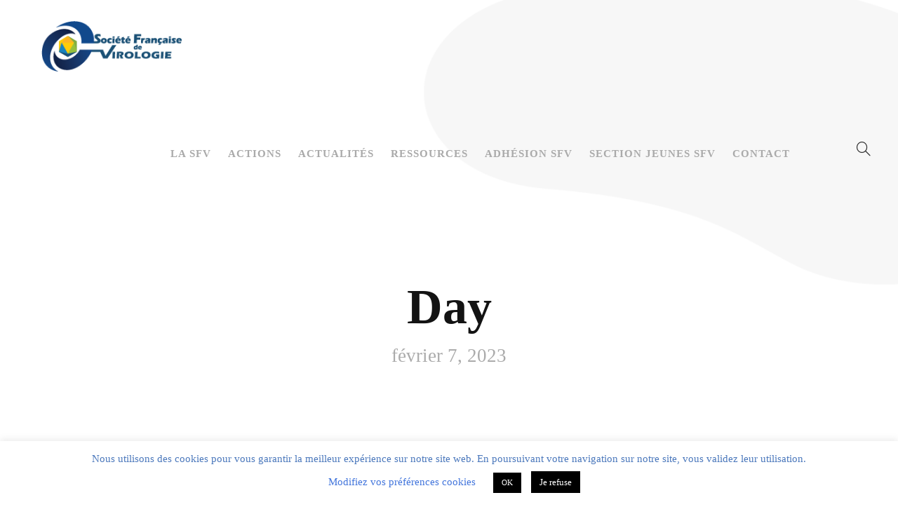

--- FILE ---
content_type: text/html; charset=UTF-8
request_url: https://sfv-virologie.org/2023/02/07
body_size: 16937
content:
<!DOCTYPE html>
<html lang="fr-FR" class="no-js">
<head>
	<meta charset="UTF-8">
	<meta name="viewport" content="width=device-width, initial-scale=1">
	<link rel="profile" href="http://gmpg.org/xfn/11">
	<link rel="pingback" href="https://sfv-virologie.org/xmlrpc.php">
	<title>février 7, 2023 &#8211; SFV</title>
<meta name='robots' content='max-image-preview:large' />
<link rel='dns-prefetch' href='//fonts.googleapis.com' />
<link rel="alternate" type="application/rss+xml" title="SFV &raquo; Flux" href="https://sfv-virologie.org/feed" />
<link rel="alternate" type="application/rss+xml" title="SFV &raquo; Flux des commentaires" href="https://sfv-virologie.org/comments/feed" />
<style id='wp-img-auto-sizes-contain-inline-css' type='text/css'>
img:is([sizes=auto i],[sizes^="auto," i]){contain-intrinsic-size:3000px 1500px}
/*# sourceURL=wp-img-auto-sizes-contain-inline-css */
</style>
<style id='wp-emoji-styles-inline-css' type='text/css'>

	img.wp-smiley, img.emoji {
		display: inline !important;
		border: none !important;
		box-shadow: none !important;
		height: 1em !important;
		width: 1em !important;
		margin: 0 0.07em !important;
		vertical-align: -0.1em !important;
		background: none !important;
		padding: 0 !important;
	}
/*# sourceURL=wp-emoji-styles-inline-css */
</style>
<style id='wp-block-library-inline-css' type='text/css'>
:root{--wp-block-synced-color:#7a00df;--wp-block-synced-color--rgb:122,0,223;--wp-bound-block-color:var(--wp-block-synced-color);--wp-editor-canvas-background:#ddd;--wp-admin-theme-color:#007cba;--wp-admin-theme-color--rgb:0,124,186;--wp-admin-theme-color-darker-10:#006ba1;--wp-admin-theme-color-darker-10--rgb:0,107,160.5;--wp-admin-theme-color-darker-20:#005a87;--wp-admin-theme-color-darker-20--rgb:0,90,135;--wp-admin-border-width-focus:2px}@media (min-resolution:192dpi){:root{--wp-admin-border-width-focus:1.5px}}.wp-element-button{cursor:pointer}:root .has-very-light-gray-background-color{background-color:#eee}:root .has-very-dark-gray-background-color{background-color:#313131}:root .has-very-light-gray-color{color:#eee}:root .has-very-dark-gray-color{color:#313131}:root .has-vivid-green-cyan-to-vivid-cyan-blue-gradient-background{background:linear-gradient(135deg,#00d084,#0693e3)}:root .has-purple-crush-gradient-background{background:linear-gradient(135deg,#34e2e4,#4721fb 50%,#ab1dfe)}:root .has-hazy-dawn-gradient-background{background:linear-gradient(135deg,#faaca8,#dad0ec)}:root .has-subdued-olive-gradient-background{background:linear-gradient(135deg,#fafae1,#67a671)}:root .has-atomic-cream-gradient-background{background:linear-gradient(135deg,#fdd79a,#004a59)}:root .has-nightshade-gradient-background{background:linear-gradient(135deg,#330968,#31cdcf)}:root .has-midnight-gradient-background{background:linear-gradient(135deg,#020381,#2874fc)}:root{--wp--preset--font-size--normal:16px;--wp--preset--font-size--huge:42px}.has-regular-font-size{font-size:1em}.has-larger-font-size{font-size:2.625em}.has-normal-font-size{font-size:var(--wp--preset--font-size--normal)}.has-huge-font-size{font-size:var(--wp--preset--font-size--huge)}.has-text-align-center{text-align:center}.has-text-align-left{text-align:left}.has-text-align-right{text-align:right}.has-fit-text{white-space:nowrap!important}#end-resizable-editor-section{display:none}.aligncenter{clear:both}.items-justified-left{justify-content:flex-start}.items-justified-center{justify-content:center}.items-justified-right{justify-content:flex-end}.items-justified-space-between{justify-content:space-between}.screen-reader-text{border:0;clip-path:inset(50%);height:1px;margin:-1px;overflow:hidden;padding:0;position:absolute;width:1px;word-wrap:normal!important}.screen-reader-text:focus{background-color:#ddd;clip-path:none;color:#444;display:block;font-size:1em;height:auto;left:5px;line-height:normal;padding:15px 23px 14px;text-decoration:none;top:5px;width:auto;z-index:100000}html :where(.has-border-color){border-style:solid}html :where([style*=border-top-color]){border-top-style:solid}html :where([style*=border-right-color]){border-right-style:solid}html :where([style*=border-bottom-color]){border-bottom-style:solid}html :where([style*=border-left-color]){border-left-style:solid}html :where([style*=border-width]){border-style:solid}html :where([style*=border-top-width]){border-top-style:solid}html :where([style*=border-right-width]){border-right-style:solid}html :where([style*=border-bottom-width]){border-bottom-style:solid}html :where([style*=border-left-width]){border-left-style:solid}html :where(img[class*=wp-image-]){height:auto;max-width:100%}:where(figure){margin:0 0 1em}html :where(.is-position-sticky){--wp-admin--admin-bar--position-offset:var(--wp-admin--admin-bar--height,0px)}@media screen and (max-width:600px){html :where(.is-position-sticky){--wp-admin--admin-bar--position-offset:0px}}

/*# sourceURL=wp-block-library-inline-css */
</style><style id='global-styles-inline-css' type='text/css'>
:root{--wp--preset--aspect-ratio--square: 1;--wp--preset--aspect-ratio--4-3: 4/3;--wp--preset--aspect-ratio--3-4: 3/4;--wp--preset--aspect-ratio--3-2: 3/2;--wp--preset--aspect-ratio--2-3: 2/3;--wp--preset--aspect-ratio--16-9: 16/9;--wp--preset--aspect-ratio--9-16: 9/16;--wp--preset--color--black: #000000;--wp--preset--color--cyan-bluish-gray: #abb8c3;--wp--preset--color--white: #ffffff;--wp--preset--color--pale-pink: #f78da7;--wp--preset--color--vivid-red: #cf2e2e;--wp--preset--color--luminous-vivid-orange: #ff6900;--wp--preset--color--luminous-vivid-amber: #fcb900;--wp--preset--color--light-green-cyan: #7bdcb5;--wp--preset--color--vivid-green-cyan: #00d084;--wp--preset--color--pale-cyan-blue: #8ed1fc;--wp--preset--color--vivid-cyan-blue: #0693e3;--wp--preset--color--vivid-purple: #9b51e0;--wp--preset--gradient--vivid-cyan-blue-to-vivid-purple: linear-gradient(135deg,rgb(6,147,227) 0%,rgb(155,81,224) 100%);--wp--preset--gradient--light-green-cyan-to-vivid-green-cyan: linear-gradient(135deg,rgb(122,220,180) 0%,rgb(0,208,130) 100%);--wp--preset--gradient--luminous-vivid-amber-to-luminous-vivid-orange: linear-gradient(135deg,rgb(252,185,0) 0%,rgb(255,105,0) 100%);--wp--preset--gradient--luminous-vivid-orange-to-vivid-red: linear-gradient(135deg,rgb(255,105,0) 0%,rgb(207,46,46) 100%);--wp--preset--gradient--very-light-gray-to-cyan-bluish-gray: linear-gradient(135deg,rgb(238,238,238) 0%,rgb(169,184,195) 100%);--wp--preset--gradient--cool-to-warm-spectrum: linear-gradient(135deg,rgb(74,234,220) 0%,rgb(151,120,209) 20%,rgb(207,42,186) 40%,rgb(238,44,130) 60%,rgb(251,105,98) 80%,rgb(254,248,76) 100%);--wp--preset--gradient--blush-light-purple: linear-gradient(135deg,rgb(255,206,236) 0%,rgb(152,150,240) 100%);--wp--preset--gradient--blush-bordeaux: linear-gradient(135deg,rgb(254,205,165) 0%,rgb(254,45,45) 50%,rgb(107,0,62) 100%);--wp--preset--gradient--luminous-dusk: linear-gradient(135deg,rgb(255,203,112) 0%,rgb(199,81,192) 50%,rgb(65,88,208) 100%);--wp--preset--gradient--pale-ocean: linear-gradient(135deg,rgb(255,245,203) 0%,rgb(182,227,212) 50%,rgb(51,167,181) 100%);--wp--preset--gradient--electric-grass: linear-gradient(135deg,rgb(202,248,128) 0%,rgb(113,206,126) 100%);--wp--preset--gradient--midnight: linear-gradient(135deg,rgb(2,3,129) 0%,rgb(40,116,252) 100%);--wp--preset--font-size--small: 13px;--wp--preset--font-size--medium: 20px;--wp--preset--font-size--large: 36px;--wp--preset--font-size--x-large: 42px;--wp--preset--spacing--20: 0.44rem;--wp--preset--spacing--30: 0.67rem;--wp--preset--spacing--40: 1rem;--wp--preset--spacing--50: 1.5rem;--wp--preset--spacing--60: 2.25rem;--wp--preset--spacing--70: 3.38rem;--wp--preset--spacing--80: 5.06rem;--wp--preset--shadow--natural: 6px 6px 9px rgba(0, 0, 0, 0.2);--wp--preset--shadow--deep: 12px 12px 50px rgba(0, 0, 0, 0.4);--wp--preset--shadow--sharp: 6px 6px 0px rgba(0, 0, 0, 0.2);--wp--preset--shadow--outlined: 6px 6px 0px -3px rgb(255, 255, 255), 6px 6px rgb(0, 0, 0);--wp--preset--shadow--crisp: 6px 6px 0px rgb(0, 0, 0);}:where(.is-layout-flex){gap: 0.5em;}:where(.is-layout-grid){gap: 0.5em;}body .is-layout-flex{display: flex;}.is-layout-flex{flex-wrap: wrap;align-items: center;}.is-layout-flex > :is(*, div){margin: 0;}body .is-layout-grid{display: grid;}.is-layout-grid > :is(*, div){margin: 0;}:where(.wp-block-columns.is-layout-flex){gap: 2em;}:where(.wp-block-columns.is-layout-grid){gap: 2em;}:where(.wp-block-post-template.is-layout-flex){gap: 1.25em;}:where(.wp-block-post-template.is-layout-grid){gap: 1.25em;}.has-black-color{color: var(--wp--preset--color--black) !important;}.has-cyan-bluish-gray-color{color: var(--wp--preset--color--cyan-bluish-gray) !important;}.has-white-color{color: var(--wp--preset--color--white) !important;}.has-pale-pink-color{color: var(--wp--preset--color--pale-pink) !important;}.has-vivid-red-color{color: var(--wp--preset--color--vivid-red) !important;}.has-luminous-vivid-orange-color{color: var(--wp--preset--color--luminous-vivid-orange) !important;}.has-luminous-vivid-amber-color{color: var(--wp--preset--color--luminous-vivid-amber) !important;}.has-light-green-cyan-color{color: var(--wp--preset--color--light-green-cyan) !important;}.has-vivid-green-cyan-color{color: var(--wp--preset--color--vivid-green-cyan) !important;}.has-pale-cyan-blue-color{color: var(--wp--preset--color--pale-cyan-blue) !important;}.has-vivid-cyan-blue-color{color: var(--wp--preset--color--vivid-cyan-blue) !important;}.has-vivid-purple-color{color: var(--wp--preset--color--vivid-purple) !important;}.has-black-background-color{background-color: var(--wp--preset--color--black) !important;}.has-cyan-bluish-gray-background-color{background-color: var(--wp--preset--color--cyan-bluish-gray) !important;}.has-white-background-color{background-color: var(--wp--preset--color--white) !important;}.has-pale-pink-background-color{background-color: var(--wp--preset--color--pale-pink) !important;}.has-vivid-red-background-color{background-color: var(--wp--preset--color--vivid-red) !important;}.has-luminous-vivid-orange-background-color{background-color: var(--wp--preset--color--luminous-vivid-orange) !important;}.has-luminous-vivid-amber-background-color{background-color: var(--wp--preset--color--luminous-vivid-amber) !important;}.has-light-green-cyan-background-color{background-color: var(--wp--preset--color--light-green-cyan) !important;}.has-vivid-green-cyan-background-color{background-color: var(--wp--preset--color--vivid-green-cyan) !important;}.has-pale-cyan-blue-background-color{background-color: var(--wp--preset--color--pale-cyan-blue) !important;}.has-vivid-cyan-blue-background-color{background-color: var(--wp--preset--color--vivid-cyan-blue) !important;}.has-vivid-purple-background-color{background-color: var(--wp--preset--color--vivid-purple) !important;}.has-black-border-color{border-color: var(--wp--preset--color--black) !important;}.has-cyan-bluish-gray-border-color{border-color: var(--wp--preset--color--cyan-bluish-gray) !important;}.has-white-border-color{border-color: var(--wp--preset--color--white) !important;}.has-pale-pink-border-color{border-color: var(--wp--preset--color--pale-pink) !important;}.has-vivid-red-border-color{border-color: var(--wp--preset--color--vivid-red) !important;}.has-luminous-vivid-orange-border-color{border-color: var(--wp--preset--color--luminous-vivid-orange) !important;}.has-luminous-vivid-amber-border-color{border-color: var(--wp--preset--color--luminous-vivid-amber) !important;}.has-light-green-cyan-border-color{border-color: var(--wp--preset--color--light-green-cyan) !important;}.has-vivid-green-cyan-border-color{border-color: var(--wp--preset--color--vivid-green-cyan) !important;}.has-pale-cyan-blue-border-color{border-color: var(--wp--preset--color--pale-cyan-blue) !important;}.has-vivid-cyan-blue-border-color{border-color: var(--wp--preset--color--vivid-cyan-blue) !important;}.has-vivid-purple-border-color{border-color: var(--wp--preset--color--vivid-purple) !important;}.has-vivid-cyan-blue-to-vivid-purple-gradient-background{background: var(--wp--preset--gradient--vivid-cyan-blue-to-vivid-purple) !important;}.has-light-green-cyan-to-vivid-green-cyan-gradient-background{background: var(--wp--preset--gradient--light-green-cyan-to-vivid-green-cyan) !important;}.has-luminous-vivid-amber-to-luminous-vivid-orange-gradient-background{background: var(--wp--preset--gradient--luminous-vivid-amber-to-luminous-vivid-orange) !important;}.has-luminous-vivid-orange-to-vivid-red-gradient-background{background: var(--wp--preset--gradient--luminous-vivid-orange-to-vivid-red) !important;}.has-very-light-gray-to-cyan-bluish-gray-gradient-background{background: var(--wp--preset--gradient--very-light-gray-to-cyan-bluish-gray) !important;}.has-cool-to-warm-spectrum-gradient-background{background: var(--wp--preset--gradient--cool-to-warm-spectrum) !important;}.has-blush-light-purple-gradient-background{background: var(--wp--preset--gradient--blush-light-purple) !important;}.has-blush-bordeaux-gradient-background{background: var(--wp--preset--gradient--blush-bordeaux) !important;}.has-luminous-dusk-gradient-background{background: var(--wp--preset--gradient--luminous-dusk) !important;}.has-pale-ocean-gradient-background{background: var(--wp--preset--gradient--pale-ocean) !important;}.has-electric-grass-gradient-background{background: var(--wp--preset--gradient--electric-grass) !important;}.has-midnight-gradient-background{background: var(--wp--preset--gradient--midnight) !important;}.has-small-font-size{font-size: var(--wp--preset--font-size--small) !important;}.has-medium-font-size{font-size: var(--wp--preset--font-size--medium) !important;}.has-large-font-size{font-size: var(--wp--preset--font-size--large) !important;}.has-x-large-font-size{font-size: var(--wp--preset--font-size--x-large) !important;}
/*# sourceURL=global-styles-inline-css */
</style>

<style id='classic-theme-styles-inline-css' type='text/css'>
/*! This file is auto-generated */
.wp-block-button__link{color:#fff;background-color:#32373c;border-radius:9999px;box-shadow:none;text-decoration:none;padding:calc(.667em + 2px) calc(1.333em + 2px);font-size:1.125em}.wp-block-file__button{background:#32373c;color:#fff;text-decoration:none}
/*# sourceURL=/wp-includes/css/classic-themes.min.css */
</style>
<link rel='stylesheet' id='contact-form-7-css' href='https://sfv-virologie.org/wp-content/plugins/contact-form-7/includes/css/styles.css?ver=6.1.4' type='text/css' media='all' />
<link rel='stylesheet' id='cookie-law-info-css' href='https://sfv-virologie.org/wp-content/plugins/cookie-law-info/legacy/public/css/cookie-law-info-public.css?ver=3.3.9.1' type='text/css' media='all' />
<link rel='stylesheet' id='cookie-law-info-gdpr-css' href='https://sfv-virologie.org/wp-content/plugins/cookie-law-info/legacy/public/css/cookie-law-info-gdpr.css?ver=3.3.9.1' type='text/css' media='all' />
<link rel='stylesheet' id='gdlr-core-google-font-css' href='https://fonts.googleapis.com/css?family=Montserrat%3A100%2C100italic%2C200%2C200italic%2C300%2C300italic%2Cregular%2Citalic%2C500%2C500italic%2C600%2C600italic%2C700%2C700italic%2C800%2C800italic%2C900%2C900italic&#038;subset=vietnamese%2Clatin-ext%2Ccyrillic%2Ccyrillic-ext%2Clatin&#038;display=optional&#038;ver=6.9' type='text/css' media='all' />
<link rel='stylesheet' id='font-awesome-css' href='https://sfv-virologie.org/wp-content/plugins/goodlayers-core/plugins/fontawesome/font-awesome.css?ver=6.9' type='text/css' media='all' />
<link rel='stylesheet' id='elegant-font-css' href='https://sfv-virologie.org/wp-content/plugins/goodlayers-core/plugins/elegant/elegant-font.css?ver=6.9' type='text/css' media='all' />
<link rel='stylesheet' id='ionicons-css' href='https://sfv-virologie.org/wp-content/plugins/goodlayers-core/plugins/ionicons/ionicons.css?ver=6.9' type='text/css' media='all' />
<link rel='stylesheet' id='simple-line-icons-css' href='https://sfv-virologie.org/wp-content/plugins/goodlayers-core/plugins/simpleline/simpleline.css?ver=6.9' type='text/css' media='all' />
<link rel='stylesheet' id='gdlr-core-plugin-css' href='https://sfv-virologie.org/wp-content/plugins/goodlayers-core/plugins/style.css?ver=6.9' type='text/css' media='all' />
<link rel='stylesheet' id='gdlr-core-page-builder-css' href='https://sfv-virologie.org/wp-content/plugins/goodlayers-core/include/css/page-builder.css?ver=6.9' type='text/css' media='all' />
<link rel='stylesheet' id='osm-map-css-css' href='https://sfv-virologie.org/wp-content/plugins/osm/css/osm_map.css?ver=6.9' type='text/css' media='all' />
<link rel='stylesheet' id='osm-ol3-css-css' href='https://sfv-virologie.org/wp-content/plugins/osm/js/OL/7.1.0/ol.css?ver=6.9' type='text/css' media='all' />
<link rel='stylesheet' id='osm-ol3-ext-css-css' href='https://sfv-virologie.org/wp-content/plugins/osm/css/osm_map_v3.css?ver=6.9' type='text/css' media='all' />
<link rel='stylesheet' id='newsletter-css' href='https://sfv-virologie.org/wp-content/plugins/newsletter/style.css?ver=9.1.0' type='text/css' media='all' />
<link rel='stylesheet' id='tablepress-default-css' href='https://sfv-virologie.org/wp-content/plugins/tablepress/css/build/default.css?ver=3.2.6' type='text/css' media='all' />
<link rel='stylesheet' id='apzo-style-core-css' href='https://sfv-virologie.org/wp-content/themes/apzo/css/style-core.css?ver=6.9' type='text/css' media='all' />
<link rel='stylesheet' id='apzo-custom-style-css' href='https://sfv-virologie.org/wp-content/uploads/apzo-style-custom.css?1754304140&#038;ver=6.9' type='text/css' media='all' />
<script type="text/javascript" src="https://sfv-virologie.org/wp-includes/js/jquery/jquery.min.js?ver=3.7.1" id="jquery-core-js"></script>
<script type="text/javascript" src="https://sfv-virologie.org/wp-includes/js/jquery/jquery-migrate.min.js?ver=3.4.1" id="jquery-migrate-js"></script>
<script type="text/javascript" id="cookie-law-info-js-extra">
/* <![CDATA[ */
var Cli_Data = {"nn_cookie_ids":[],"cookielist":[],"non_necessary_cookies":[],"ccpaEnabled":"","ccpaRegionBased":"","ccpaBarEnabled":"","strictlyEnabled":["necessary","obligatoire"],"ccpaType":"gdpr","js_blocking":"","custom_integration":"","triggerDomRefresh":"","secure_cookies":""};
var cli_cookiebar_settings = {"animate_speed_hide":"500","animate_speed_show":"500","background":"#FFF","border":"#b1a6a6c2","border_on":"","button_1_button_colour":"#000","button_1_button_hover":"#000000","button_1_link_colour":"#fff","button_1_as_button":"1","button_1_new_win":"","button_2_button_colour":"#333","button_2_button_hover":"#292929","button_2_link_colour":"#444","button_2_as_button":"","button_2_hidebar":"","button_3_button_colour":"#000","button_3_button_hover":"#000000","button_3_link_colour":"#fff","button_3_as_button":"1","button_3_new_win":"","button_4_button_colour":"#000","button_4_button_hover":"#000000","button_4_link_colour":"#4275dc","button_4_as_button":"","button_7_button_colour":"#61a229","button_7_button_hover":"#4e8221","button_7_link_colour":"#fff","button_7_as_button":"1","button_7_new_win":"","font_family":"inherit","header_fix":"","notify_animate_hide":"","notify_animate_show":"1","notify_div_id":"#cookie-law-info-bar","notify_position_horizontal":"right","notify_position_vertical":"bottom","scroll_close":"","scroll_close_reload":"","accept_close_reload":"","reject_close_reload":"","showagain_tab":"","showagain_background":"#fff","showagain_border":"#000","showagain_div_id":"#cookie-law-info-again","showagain_x_position":"100px","text":"#4b78bc","show_once_yn":"1","show_once":"6000","logging_on":"","as_popup":"","popup_overlay":"1","bar_heading_text":"","cookie_bar_as":"banner","popup_showagain_position":"bottom-right","widget_position":"left"};
var log_object = {"ajax_url":"https://sfv-virologie.org/wp-admin/admin-ajax.php"};
//# sourceURL=cookie-law-info-js-extra
/* ]]> */
</script>
<script type="text/javascript" src="https://sfv-virologie.org/wp-content/plugins/cookie-law-info/legacy/public/js/cookie-law-info-public.js?ver=3.3.9.1" id="cookie-law-info-js"></script>
<script type="text/javascript" src="https://sfv-virologie.org/wp-content/plugins/osm/js/OL/2.13.1/OpenLayers.js?ver=6.9" id="osm-ol-library-js"></script>
<script type="text/javascript" src="https://sfv-virologie.org/wp-content/plugins/osm/js/OSM/openlayers/OpenStreetMap.js?ver=6.9" id="osm-osm-library-js"></script>
<script type="text/javascript" src="https://sfv-virologie.org/wp-content/plugins/osm/js/OSeaM/harbours.js?ver=6.9" id="osm-harbours-library-js"></script>
<script type="text/javascript" src="https://sfv-virologie.org/wp-content/plugins/osm/js/OSeaM/map_utils.js?ver=6.9" id="osm-map-utils-library-js"></script>
<script type="text/javascript" src="https://sfv-virologie.org/wp-content/plugins/osm/js/OSeaM/utilities.js?ver=6.9" id="osm-utilities-library-js"></script>
<script type="text/javascript" src="https://sfv-virologie.org/wp-content/plugins/osm/js/osm-plugin-lib.js?ver=6.9" id="OsmScript-js"></script>
<script type="text/javascript" src="https://sfv-virologie.org/wp-content/plugins/osm/js/polyfill/v2/polyfill.min.js?features=requestAnimationFrame%2CElement.prototype.classList%2CURL&amp;ver=6.9" id="osm-polyfill-js"></script>
<script type="text/javascript" src="https://sfv-virologie.org/wp-content/plugins/osm/js/OL/7.1.0/ol.js?ver=6.9" id="osm-ol3-library-js"></script>
<script type="text/javascript" src="https://sfv-virologie.org/wp-content/plugins/osm/js/osm-v3-plugin-lib.js?ver=6.9" id="osm-ol3-ext-library-js"></script>
<script type="text/javascript" src="https://sfv-virologie.org/wp-content/plugins/osm/js/osm-metabox-events.js?ver=6.9" id="osm-ol3-metabox-events-js"></script>
<script type="text/javascript" src="https://sfv-virologie.org/wp-content/plugins/osm/js/osm-startup-lib.js?ver=6.9" id="osm-map-startup-js"></script>
<link rel="https://api.w.org/" href="https://sfv-virologie.org/wp-json/" /><link rel="EditURI" type="application/rsd+xml" title="RSD" href="https://sfv-virologie.org/xmlrpc.php?rsd" />

		<!-- GA Google Analytics @ https://m0n.co/ga -->
		<script>
			(function(i,s,o,g,r,a,m){i['GoogleAnalyticsObject']=r;i[r]=i[r]||function(){
			(i[r].q=i[r].q||[]).push(arguments)},i[r].l=1*new Date();a=s.createElement(o),
			m=s.getElementsByTagName(o)[0];a.async=1;a.src=g;m.parentNode.insertBefore(a,m)
			})(window,document,'script','https://www.google-analytics.com/analytics.js','ga');
			ga('create', 'UA-100556539-3', 'auto');
			ga('send', 'pageview');
		</script>

	<script type="text/javascript"> 

/**  all layers have to be in this global array - in further process each map will have something like vectorM[map_ol3js_n][layer_n] */
var vectorM = [[]];


/** put translations from PHP/mo to JavaScript */
var translations = [];

/** global GET-Parameters */
var HTTP_GET_VARS = [];

</script><!-- OSM plugin V6.1.9: did not add geo meta tags. --> 
<style type="text/css">.recentcomments a{display:inline !important;padding:0 !important;margin:0 !important;}</style><meta name="redi-version" content="1.2.7" /><meta name="generator" content="Powered by Slider Revolution 6.7.40 - responsive, Mobile-Friendly Slider Plugin for WordPress with comfortable drag and drop interface." />
<link rel="icon" href="https://sfv-virologie.org/wp-content/uploads/2022/04/cropped-SFV_-logoShort-32x32.png" sizes="32x32" />
<link rel="icon" href="https://sfv-virologie.org/wp-content/uploads/2022/04/cropped-SFV_-logoShort-192x192.png" sizes="192x192" />
<link rel="apple-touch-icon" href="https://sfv-virologie.org/wp-content/uploads/2022/04/cropped-SFV_-logoShort-180x180.png" />
<meta name="msapplication-TileImage" content="https://sfv-virologie.org/wp-content/uploads/2022/04/cropped-SFV_-logoShort-270x270.png" />
<script>function setREVStartSize(e){
			//window.requestAnimationFrame(function() {
				window.RSIW = window.RSIW===undefined ? window.innerWidth : window.RSIW;
				window.RSIH = window.RSIH===undefined ? window.innerHeight : window.RSIH;
				try {
					var pw = document.getElementById(e.c).parentNode.offsetWidth,
						newh;
					pw = pw===0 || isNaN(pw) || (e.l=="fullwidth" || e.layout=="fullwidth") ? window.RSIW : pw;
					e.tabw = e.tabw===undefined ? 0 : parseInt(e.tabw);
					e.thumbw = e.thumbw===undefined ? 0 : parseInt(e.thumbw);
					e.tabh = e.tabh===undefined ? 0 : parseInt(e.tabh);
					e.thumbh = e.thumbh===undefined ? 0 : parseInt(e.thumbh);
					e.tabhide = e.tabhide===undefined ? 0 : parseInt(e.tabhide);
					e.thumbhide = e.thumbhide===undefined ? 0 : parseInt(e.thumbhide);
					e.mh = e.mh===undefined || e.mh=="" || e.mh==="auto" ? 0 : parseInt(e.mh,0);
					if(e.layout==="fullscreen" || e.l==="fullscreen")
						newh = Math.max(e.mh,window.RSIH);
					else{
						e.gw = Array.isArray(e.gw) ? e.gw : [e.gw];
						for (var i in e.rl) if (e.gw[i]===undefined || e.gw[i]===0) e.gw[i] = e.gw[i-1];
						e.gh = e.el===undefined || e.el==="" || (Array.isArray(e.el) && e.el.length==0)? e.gh : e.el;
						e.gh = Array.isArray(e.gh) ? e.gh : [e.gh];
						for (var i in e.rl) if (e.gh[i]===undefined || e.gh[i]===0) e.gh[i] = e.gh[i-1];
											
						var nl = new Array(e.rl.length),
							ix = 0,
							sl;
						e.tabw = e.tabhide>=pw ? 0 : e.tabw;
						e.thumbw = e.thumbhide>=pw ? 0 : e.thumbw;
						e.tabh = e.tabhide>=pw ? 0 : e.tabh;
						e.thumbh = e.thumbhide>=pw ? 0 : e.thumbh;
						for (var i in e.rl) nl[i] = e.rl[i]<window.RSIW ? 0 : e.rl[i];
						sl = nl[0];
						for (var i in nl) if (sl>nl[i] && nl[i]>0) { sl = nl[i]; ix=i;}
						var m = pw>(e.gw[ix]+e.tabw+e.thumbw) ? 1 : (pw-(e.tabw+e.thumbw)) / (e.gw[ix]);
						newh =  (e.gh[ix] * m) + (e.tabh + e.thumbh);
					}
					var el = document.getElementById(e.c);
					if (el!==null && el) el.style.height = newh+"px";
					el = document.getElementById(e.c+"_wrapper");
					if (el!==null && el) {
						el.style.height = newh+"px";
						el.style.display = "block";
					}
				} catch(e){
					console.log("Failure at Presize of Slider:" + e)
				}
			//});
		  };</script>
<link rel='stylesheet' id='rs-plugin-settings-css' href='//sfv-virologie.org/wp-content/plugins/revslider/sr6/assets/css/rs6.css?ver=6.7.40' type='text/css' media='all' />
<style id='rs-plugin-settings-inline-css' type='text/css'>
#rs-demo-id {}
/*# sourceURL=rs-plugin-settings-inline-css */
</style>
</head>

<body class="archive date wp-theme-apzo gdlr-core-body apzo-body apzo-body-front apzo-full  apzo-with-sticky-navigation  apzo-blockquote-style-1 gdlr-core-link-to-lightbox" data-home-url="https://sfv-virologie.org/" >
<div class="apzo-mobile-header-wrap" ><div class="apzo-mobile-header apzo-header-background apzo-style-slide apzo-sticky-mobile-navigation " id="apzo-mobile-header" ><div class="apzo-mobile-header-container apzo-container clearfix" ><div class="apzo-logo  apzo-item-pdlr"><div class="apzo-logo-inner"><a class="" href="https://sfv-virologie.org/" ><img src="https://sfv-virologie.org/wp-content/uploads/2022/03/SFV_-logo.png" alt="" width="217" height="78" title="SFV_-logo" /></a></div></div><div class="apzo-mobile-menu-right" ><div class="apzo-main-menu-search" id="apzo-mobile-top-search" ><i class="fa fa-search" ></i></div><div class="apzo-top-search-wrap" >
	<div class="apzo-top-search-close" ></div>

	<div class="apzo-top-search-row" >
		<div class="apzo-top-search-cell" >
			<form role="search" method="get" class="search-form" action="https://sfv-virologie.org/">
	<input type="text" class="search-field apzo-title-font" placeholder="Search..." value="" name="s">
	<div class="apzo-top-search-submit"><i class="fa fa-search" ></i></div>
	<input type="submit" class="search-submit" value="Search">
	<div class="apzo-top-search-close"><i class="icon_close" ></i></div>
</form>
		</div>
	</div>

</div>
</div></div></div></div><div class="apzo-body-outer-wrapper ">
		<div class="apzo-body-wrapper clearfix  apzo-with-transparent-header apzo-with-frame">
	<div class="apzo-header-background-transparent" >	
<header class="apzo-header-wrap apzo-header-style-plain  apzo-style-menu-right apzo-sticky-navigation apzo-style-slide" data-navigation-offset="75px"  >
	<div class="apzo-header-background" ></div>
	<div class="apzo-header-container  apzo-header-full">
			
		<div class="apzo-header-container-inner clearfix">
			<div class="apzo-logo  apzo-item-pdlr"><div class="apzo-logo-inner"><a class="apzo-fixed-nav-logo" href="https://sfv-virologie.org/" ><img src="https://sfv-virologie.org/wp-content/uploads/2022/04/SFV_-logoShort.png" alt="" width="470" height="406" title="SFV_ logoShort" /></a><a class=" apzo-orig-logo" href="https://sfv-virologie.org/" ><img src="https://sfv-virologie.org/wp-content/uploads/2022/03/SFV_-logo.png" alt="" width="217" height="78" title="SFV_-logo" /></a></div></div>			<div class="apzo-navigation apzo-item-pdlr clearfix " >
			<div class="apzo-main-menu" id="apzo-main-menu" ><ul id="menu-main" class="sf-menu"><li  class="menu-item menu-item-type-custom menu-item-object-custom menu-item-has-children menu-item-12057 apzo-normal-menu"><a href="#" class="sf-with-ul-pre">La SFV</a>
<ul class="sub-menu">
	<li  class="menu-item menu-item-type-post_type menu-item-object-page menu-item-12063" data-size="60"><a href="https://sfv-virologie.org/missions">Qui sommes-nous ?</a></li>
	<li  class="menu-item menu-item-type-post_type menu-item-object-page menu-item-12064" data-size="60"><a href="https://sfv-virologie.org/reseau-sfv">Réseau de la SFV</a></li>
	<li  class="menu-item menu-item-type-post_type menu-item-object-page menu-item-12065" data-size="60"><a href="https://sfv-virologie.org/reseau-sfv/laboviro-2">Liste des laboratoires de virologie</a></li>
</ul>
</li>
<li  class="menu-item menu-item-type-custom menu-item-object-custom menu-item-has-children menu-item-12058 apzo-normal-menu"><a href="#" class="sf-with-ul-pre">Actions</a>
<ul class="sub-menu">
	<li  class="menu-item menu-item-type-post_type menu-item-object-page menu-item-12066" data-size="60"><a href="https://sfv-virologie.org/les-journees-francophones-de-virologie-2">Les Journées Francophones de Virologie</a></li>
	<li  class="menu-item menu-item-type-post_type menu-item-object-page menu-item-12067" data-size="60"><a href="https://sfv-virologie.org/revue-virologie">La revue Virologie</a></li>
	<li  class="menu-item menu-item-type-post_type menu-item-object-page menu-item-13011" data-size="60"><a href="https://sfv-virologie.org/bourses-sponsoring-prix-de-theses">Bourses, sponsoring et prix de thèses</a></li>
	<li  class="menu-item menu-item-type-post_type menu-item-object-page menu-item-12069" data-size="60"><a href="https://sfv-virologie.org/dons">Mécénat / Dons</a></li>
</ul>
</li>
<li  class="menu-item menu-item-type-custom menu-item-object-custom menu-item-12103 apzo-normal-menu"><a href="https://sfv-virologie.org/actualite">Actualités</a></li>
<li  class="menu-item menu-item-type-custom menu-item-object-custom menu-item-has-children menu-item-12060 apzo-normal-menu"><a href="#" class="sf-with-ul-pre">Ressources</a>
<ul class="sub-menu">
	<li  class="menu-item menu-item-type-custom menu-item-object-custom menu-item-has-children menu-item-12077" data-size="60"><a href="#" class="sf-with-ul-pre">Conferences tout public</a>
	<ul class="sub-menu">
		<li  class="menu-item menu-item-type-post_type menu-item-object-page menu-item-12075"><a href="https://sfv-virologie.org/portraitvirus">Portraits de VIRUS, voyage au cœur des cellules</a></li>
		<li  class="menu-item menu-item-type-post_type menu-item-object-page menu-item-12074"><a href="https://sfv-virologie.org/cgp-phages-2-0">Phages et phagothérapie : de Félix d’Hérelle aux phages 2.0</a></li>
		<li  class="menu-item menu-item-type-post_type menu-item-object-page menu-item-12073"><a href="https://sfv-virologie.org/du-h5n1-au-sars-cov-2">Du H5N1 au SARS-CoV-2 : quelles avancées pour les futures pandémies ?</a></li>
		<li  class="menu-item menu-item-type-post_type menu-item-object-page menu-item-12076"><a href="https://sfv-virologie.org/coronavirus-des-animaux-et-des-hommes-faits-et-mefaits">Coronavirus des animaux et des Hommes: faits et méfaits</a></li>
		<li  class="menu-item menu-item-type-post_type menu-item-object-page menu-item-12630"><a href="https://sfv-virologie.org/web-conference-grand-public-comment-naissent-les-epidemies">Comment naissent les épidémies ?</a></li>
	</ul>
</li>
	<li  class="menu-item menu-item-type-custom menu-item-object-custom menu-item-12079" data-size="60"><a href="https://sfv-virologie.org/portraits_de_virus">Portraits de virus</a></li>
	<li  class="menu-item menu-item-type-custom menu-item-object-custom menu-item-12078" data-size="60"><a href="https://sfv-virologie.org/traite-de-virologie-medicale">Traité de Virologie Médicale</a></li>
	<li  class="menu-item menu-item-type-custom menu-item-object-custom menu-item-12080" data-size="60"><a href="https://sfv-virologie.org/mooc-rabies">MOOC Rage</a></li>
	<li  class="menu-item menu-item-type-custom menu-item-object-custom menu-item-has-children menu-item-12082" data-size="60"><a href="#" class="sf-with-ul-pre">Spécial Covid-19</a>
	<ul class="sub-menu">
		<li  class="menu-item menu-item-type-post_type menu-item-object-page menu-item-12083"><a href="https://sfv-virologie.org/espace-grand-public">Espace grand public</a></li>
		<li  class="menu-item menu-item-type-post_type menu-item-object-page menu-item-12084"><a href="https://sfv-virologie.org/espace-media">Espace media</a></li>
		<li  class="menu-item menu-item-type-post_type menu-item-object-page menu-item-12085"><a href="https://sfv-virologie.org/espace-scientifique">Espace scientifique</a></li>
		<li  class="menu-item menu-item-type-post_type menu-item-object-page menu-item-12086"><a href="https://sfv-virologie.org/espace-soignant">Espace soignant</a></li>
	</ul>
</li>
	<li  class="menu-item menu-item-type-post_type menu-item-object-page menu-item-12087" data-size="60"><a href="https://sfv-virologie.org/monkeypox">Monkeypoxvirus</a></li>
</ul>
</li>
<li  class="menu-item menu-item-type-post_type menu-item-object-page menu-item-12070 apzo-normal-menu"><a href="https://sfv-virologie.org/adhesion-sfv">Adhésion SFV</a></li>
<li  class="menu-item menu-item-type-post_type menu-item-object-page menu-item-12891 apzo-normal-menu"><a href="https://sfv-virologie.org/section-jeunes-sfv">Section Jeunes SFV</a></li>
<li  class="menu-item menu-item-type-custom menu-item-object-custom menu-item-has-children menu-item-12071 apzo-normal-menu"><a href="#" class="sf-with-ul-pre">Contact</a>
<ul class="sub-menu">
	<li  class="menu-item menu-item-type-post_type menu-item-object-page menu-item-12088" data-size="60"><a href="https://sfv-virologie.org/contact">Contact</a></li>
	<li  class="menu-item menu-item-type-post_type menu-item-object-page menu-item-12089" data-size="60"><a href="https://sfv-virologie.org/newsletter">Abonnez-vous à nos listes de diffusion</a></li>
</ul>
</li>
</ul><div class="apzo-navigation-slide-bar  apzo-navigation-slide-bar-style-2"  data-size-offset="0"  id="apzo-navigation-slide-bar" ></div></div><div class="apzo-main-menu-right-wrap clearfix " ><div class="apzo-main-menu-search" id="apzo-top-search" ><i class="icon-magnifier" ></i></div><div class="apzo-top-search-wrap" >
	<div class="apzo-top-search-close" ></div>

	<div class="apzo-top-search-row" >
		<div class="apzo-top-search-cell" >
			<form role="search" method="get" class="search-form" action="https://sfv-virologie.org/">
	<input type="text" class="search-field apzo-title-font" placeholder="Search..." value="" name="s">
	<div class="apzo-top-search-submit"><i class="fa fa-search" ></i></div>
	<input type="submit" class="search-submit" value="Search">
	<div class="apzo-top-search-close"><i class="icon_close" ></i></div>
</form>
		</div>
	</div>

</div>
</div>			</div><!-- apzo-navigation -->

		</div><!-- apzo-header-inner -->
	</div><!-- apzo-header-container -->
</header><!-- header --></div><div class="apzo-page-title-wrap  apzo-style-custom apzo-center-align" ><div class="apzo-header-transparent-substitute" ></div><div class="apzo-page-title-overlay"  ></div><div class="apzo-page-title-container apzo-container" ><div class="apzo-page-title-content apzo-item-pdlr"  ><h3 class="apzo-page-title"  >Day</h3><div class="apzo-page-caption"  >février 7, 2023</div></div></div></div>	<div class="apzo-page-wrapper" id="apzo-page-wrapper" ><div class="apzo-content-container apzo-container"><div class=" apzo-sidebar-wrap clearfix apzo-line-height-0 apzo-sidebar-style-right" ><div class=" apzo-sidebar-center apzo-column-40 apzo-line-height" ><div class="apzo-content-area" ><div class="gdlr-core-blog-item gdlr-core-item-pdb clearfix  gdlr-core-style-blog-full"  ><div class="gdlr-core-blog-item-holder gdlr-core-js-2 clearfix" data-layout="fitrows" ><div class="gdlr-core-item-list gdlr-core-blog-full  gdlr-core-item-mglr gdlr-core-style-left"  ><div class="gdlr-core-blog-thumbnail gdlr-core-media-image  gdlr-core-opacity-on-hover gdlr-core-zoom-on-hover"  ><a href="https://sfv-virologie.org/conference-tout-public-phages-et-phagotherapie" ><img src="https://sfv-virologie.org/wp-content/uploads/2023/02/Conf-TP-JFV-Paris-900x500.png" alt="" width="900" height="500" title="Conf TP JFV Paris" /></a></div><div class="gdlr-core-blog-full-head clearfix"><div class="gdlr-core-blog-full-head-right"><h3 class="gdlr-core-blog-title gdlr-core-skin-title" style="font-size: 31px ;font-weight: 800 ;letter-spacing: 0px ;"  ><a href="https://sfv-virologie.org/conference-tout-public-phages-et-phagotherapie" >Conférence tout public « Phages et phagothérapie »</a></h3><div class="gdlr-core-blog-info-wrapper gdlr-core-skin-divider" ><span class="gdlr-core-blog-info gdlr-core-blog-info-font gdlr-core-skin-caption gdlr-core-blog-info-date"  ><span class="gdlr-core-head" ><i class="icon_clock_alt" ></i></span><a href="https://sfv-virologie.org/2023/02/07">février 7, 2023</a></span><span class="gdlr-core-blog-info gdlr-core-blog-info-font gdlr-core-skin-caption gdlr-core-blog-info-author"  ><span class="gdlr-core-head" ><i class="icon_documents_alt" ></i></span><a href="https://sfv-virologie.org/author/davidg" title="Articles par David Gilmer" rel="author">David Gilmer</a></span><span class="gdlr-core-blog-info gdlr-core-blog-info-font gdlr-core-skin-caption gdlr-core-blog-info-category"  ><span class="gdlr-core-head" ><i class="icon_folder-alt" ></i></span><a href="https://sfv-virologie.org/category/actualite" rel="tag">Actualité</a><span class="gdlr-core-sep">,</span> <a href="https://sfv-virologie.org/category/evenement" rel="tag">Evènement</a><span class="gdlr-core-sep">,</span> <a href="https://sfv-virologie.org/category/grand-public" rel="tag">Grand Public</a><span class="gdlr-core-sep">,</span> <a href="https://sfv-virologie.org/category/jfv" rel="tag">JFV</a><span class="gdlr-core-sep">,</span> <a href="https://sfv-virologie.org/category/actualite/seminaire" rel="tag">Séminaire</a></span><span class="gdlr-core-blog-info gdlr-core-blog-info-font gdlr-core-skin-caption gdlr-core-blog-info-tag"  ><span class="gdlr-core-head" ><i class="icon_tags_alt" ></i></span><a href="https://sfv-virologie.org/tag/jfv" rel="tag">JFV</a></span><span class="gdlr-core-blog-info gdlr-core-blog-info-font gdlr-core-skin-caption gdlr-core-blog-info-comment-number"  ><span class="gdlr-core-head" ><i class="icon_comment_alt" ></i></span><a href="https://sfv-virologie.org/conference-tout-public-phages-et-phagotherapie#respond" >0 </a></span></div></div></div><div class="gdlr-core-blog-content" ><div class="clear"></div></div></div></div></div></div></div><div class=" apzo-sidebar-right apzo-column-20 apzo-line-height apzo-line-height" ><div class="apzo-sidebar-area apzo-item-pdlr" ><div id="gdlr-core-recent-post-widget-1" class="widget widget_gdlr-core-recent-post-widget apzo-widget"><h3 class="apzo-widget-title">Articles Récents</h3><span class="clear"></span><div class="gdlr-core-recent-post-widget-wrap gdlr-core-style-1"><div class="gdlr-core-recent-post-widget clearfix"><div class="gdlr-core-recent-post-widget-thumbnail gdlr-core-media-image" ><img src="https://sfv-virologie.org/wp-content/uploads/2026/01/virologie-n6bis-150x150.jpg" alt="" width="150" height="150" title="virologie n6bis." /></div><div class="gdlr-core-recent-post-widget-content"><div class="gdlr-core-recent-post-widget-title"><a href="https://sfv-virologie.org/virologie-volume-29-numero-6-novembre-decembre-2025" >Virologie : Volume 29, numéro 6, Novembre/Décembre 2025</a></div><div class="gdlr-core-recent-post-widget-info"><span class="gdlr-core-blog-info gdlr-core-blog-info-font gdlr-core-skin-caption gdlr-core-blog-info-date"  ><span class="gdlr-core-head" ><i class="icon_clock_alt" ></i></span><a href="https://sfv-virologie.org/2026/01/07">janvier 7, 2026</a></span><span class="gdlr-core-blog-info gdlr-core-blog-info-font gdlr-core-skin-caption gdlr-core-blog-info-author"  ><span class="gdlr-core-head" ><i class="icon_documents_alt" ></i></span><a href="https://sfv-virologie.org/author/henri-gruffat" title="Articles par henri.gruffat" rel="author">henri.gruffat</a></span></div></div></div><div class="gdlr-core-recent-post-widget clearfix"><div class="gdlr-core-recent-post-widget-thumbnail gdlr-core-media-image" ><img src="https://sfv-virologie.org/wp-content/uploads/2025/12/ESCV-150x150.jpg" alt="" width="150" height="150" title="ESCV" /></div><div class="gdlr-core-recent-post-widget-content"><div class="gdlr-core-recent-post-widget-title"><a href="https://sfv-virologie.org/informations-decembre-2025-de-leuropean-scociety-of-clinical-virology-escv" >Informations -Décembre 2025- de l’European Society of Clinical Virology (ESCV)</a></div><div class="gdlr-core-recent-post-widget-info"><span class="gdlr-core-blog-info gdlr-core-blog-info-font gdlr-core-skin-caption gdlr-core-blog-info-date"  ><span class="gdlr-core-head" ><i class="icon_clock_alt" ></i></span><a href="https://sfv-virologie.org/2025/12/27">décembre 27, 2025</a></span><span class="gdlr-core-blog-info gdlr-core-blog-info-font gdlr-core-skin-caption gdlr-core-blog-info-author"  ><span class="gdlr-core-head" ><i class="icon_documents_alt" ></i></span><a href="https://sfv-virologie.org/author/henri-gruffat" title="Articles par henri.gruffat" rel="author">henri.gruffat</a></span></div></div></div><div class="gdlr-core-recent-post-widget clearfix"><div class="gdlr-core-recent-post-widget-thumbnail gdlr-core-media-image" ><img src="https://sfv-virologie.org/wp-content/uploads/2025/12/Prix-de-these--150x150.jpg" alt="" width="150" height="150" title="Prix de thèse" /></div><div class="gdlr-core-recent-post-widget-content"><div class="gdlr-core-recent-post-widget-title"><a href="https://sfv-virologie.org/prix-de-these-2025-appel-a-candidatures" >Prix de thèse 2025: APPEL À CANDIDATURES</a></div><div class="gdlr-core-recent-post-widget-info"><span class="gdlr-core-blog-info gdlr-core-blog-info-font gdlr-core-skin-caption gdlr-core-blog-info-date"  ><span class="gdlr-core-head" ><i class="icon_clock_alt" ></i></span><a href="https://sfv-virologie.org/2025/12/15">décembre 15, 2025</a></span><span class="gdlr-core-blog-info gdlr-core-blog-info-font gdlr-core-skin-caption gdlr-core-blog-info-author"  ><span class="gdlr-core-head" ><i class="icon_documents_alt" ></i></span><a href="https://sfv-virologie.org/author/henri-gruffat" title="Articles par henri.gruffat" rel="author">henri.gruffat</a></span></div></div></div></div></div><div id="categories-3" class="widget widget_categories apzo-widget"><h3 class="apzo-widget-title">Article Catégorie</h3><span class="clear"></span>
			<ul>
					<li class="cat-item cat-item-2"><a href="https://sfv-virologie.org/category/actualite">Actualité</a>
</li>
	<li class="cat-item cat-item-60"><a href="https://sfv-virologie.org/category/adherer-a-la-societe-francaise-de-virologie">Adhérer à la Société Française de Virologie</a>
</li>
	<li class="cat-item cat-item-153"><a href="https://sfv-virologie.org/category/actualite/conference">conférence</a>
</li>
	<li class="cat-item cat-item-53"><a href="https://sfv-virologie.org/category/covid-19">COVID-19</a>
</li>
	<li class="cat-item cat-item-54"><a href="https://sfv-virologie.org/category/evenement">Evènement</a>
</li>
	<li class="cat-item cat-item-79"><a href="https://sfv-virologie.org/category/actualite/financement">Financement</a>
</li>
	<li class="cat-item cat-item-147"><a href="https://sfv-virologie.org/category/formation">Formation</a>
</li>
	<li class="cat-item cat-item-57"><a href="https://sfv-virologie.org/category/grand-public">Grand Public</a>
</li>
	<li class="cat-item cat-item-55"><a href="https://sfv-virologie.org/category/jfv">JFV</a>
</li>
	<li class="cat-item cat-item-81"><a href="https://sfv-virologie.org/category/monkeypox">Monkeypox</a>
</li>
	<li class="cat-item cat-item-59"><a href="https://sfv-virologie.org/category/offre-demploi">Offre d&#039;emploi</a>
</li>
	<li class="cat-item cat-item-155"><a href="https://sfv-virologie.org/category/section-jeunes">Section jeunes</a>
</li>
	<li class="cat-item cat-item-90"><a href="https://sfv-virologie.org/category/actualite/seminaire">Séminaire</a>
</li>
	<li class="cat-item cat-item-1"><a href="https://sfv-virologie.org/category/uncategorized">Uncategorized</a>
</li>
			</ul>

			</div></div></div></div></div></div><footer><div class="apzo-footer-wrapper " ><div class="apzo-footer-container apzo-container clearfix" ><div class="apzo-footer-column apzo-item-pdlr apzo-column-15" ><div id="text-2" class="widget widget_text apzo-widget"><h3 class="apzo-widget-title">Contact</h3><span class="clear"></span>			<div class="textwidget"><p>Société Française de Virologie (SFV)<br />
Institut Pasteur<br />
25-28 rue du Dr. Roux<br />
75015 Paris<br />
<span class="gdlr-core-space-shortcode" style="margin-top: -10px ;"  ></span><br />
<i class="fa fa-envelope-o" style="font-size: 18px ;color: #ffffff ;margin-right: 10px ;"  ></i> <a href="contact@sfv-virologie.org" target="_blank" rel="noopener">contact@sfv-virologie.org</a><br />
<i class="fa fa-users" style="font-size: 18px ;color: #ffffff ;margin-right: 10px ;"  ></i> <a href="https://sfv-virologie.org/contact" rel="noopener">Restons connectés</a><br />
<i class="fa fa-newspaper-o" style="font-size: 18px ;color: #ffffff ;margin-right: 10px ;"  ></i> <a href="https://sfv-virologie.org/newsletter" rel="noopener">Abonnez-vous à nos listes de diffusion</a></p>
</div>
		</div></div><div class="apzo-footer-column apzo-item-pdlr apzo-column-15" ><div id="gdlr-core-custom-menu-widget-3" class="widget widget_gdlr-core-custom-menu-widget apzo-widget"><h3 class="apzo-widget-title">Quick Links</h3><span class="clear"></span><div class="menu-quick-links-container"><ul id="menu-quick-links" class="gdlr-core-custom-menu-widget gdlr-core-menu-style-list"><li  class="menu-item menu-item-type-post_type menu-item-object-page menu-item-9472 apzo-normal-menu"><a href="https://sfv-virologie.org/missions">Qui sommes-nous ?</a></li>
<li  class="menu-item menu-item-type-post_type menu-item-object-page menu-item-9242 apzo-normal-menu"><a href="https://sfv-virologie.org/revue-virologie">La revue Virologie</a></li>
<li  class="menu-item menu-item-type-post_type menu-item-object-page menu-item-9241 apzo-normal-menu"><a href="https://sfv-virologie.org/coming-soon/les-journees-francophones-de-virologie-bu">Les Journées francophones de virologie</a></li>
<li  class="menu-item menu-item-type-post_type menu-item-object-page menu-item-privacy-policy menu-item-9328 apzo-normal-menu"><a href="https://sfv-virologie.org/informations-legales">Informations Légales</a></li>
<li  class="menu-item menu-item-type-post_type menu-item-object-page menu-item-10928 apzo-normal-menu"><a href="https://sfv-virologie.org/politique-de-confidentialite">Politique de confidentialité</a></li>
</ul></div></div></div><div class="apzo-footer-column apzo-item-pdlr apzo-column-15" ><div id="gdlr-core-custom-menu-widget-5" class="widget widget_gdlr-core-custom-menu-widget apzo-widget"><h3 class="apzo-widget-title">Special Covid-19</h3><span class="clear"></span><div class="menu-special-covid-19-container"><ul id="menu-special-covid-19" class="gdlr-core-custom-menu-widget gdlr-core-menu-style-list"><li  class="menu-item menu-item-type-post_type menu-item-object-page menu-item-9247 apzo-normal-menu"><a href="https://sfv-virologie.org/espace-scientifique">Public expert</a></li>
<li  class="menu-item menu-item-type-post_type menu-item-object-page menu-item-9456 apzo-normal-menu"><a href="https://sfv-virologie.org/espace-grand-public">Grand public</a></li>
<li  class="menu-item menu-item-type-post_type menu-item-object-page menu-item-9246 apzo-normal-menu"><a href="https://sfv-virologie.org/espace-soignant">Espace soignant</a></li>
<li  class="menu-item menu-item-type-post_type menu-item-object-page menu-item-9244 apzo-normal-menu"><a href="https://sfv-virologie.org/espace-media">Media</a></li>
</ul></div></div></div><div class="apzo-footer-column apzo-item-pdlr apzo-column-15" ><div id="media_image-2" class="widget widget_media_image apzo-widget"><img width="264" height="300" src="https://sfv-virologie.org/wp-content/uploads/2019/09/img-vr-part-pic-3-264x300.png" class="image wp-image-8474  attachment-medium size-medium" alt="" style="max-width: 100%; height: auto;" decoding="async" loading="lazy" srcset="https://sfv-virologie.org/wp-content/uploads/2019/09/img-vr-part-pic-3-264x300.png 264w, https://sfv-virologie.org/wp-content/uploads/2019/09/img-vr-part-pic-3.png 508w" sizes="auto, (max-width: 264px) 100vw, 264px" /></div></div></div></div><div class="apzo-copyright-wrapper" ><div class="apzo-copyright-container apzo-container clearfix"><div class="apzo-copyright-left apzo-item-pdlr">Copyright ©2025 Société Française de Virologie. All Rights Reserved.</div><div class="apzo-copyright-right apzo-item-pdlr"><div class="gdlr-core-social-network-item gdlr-core-item-pdb  gdlr-core-none-align" style="padding-bottom: 0px ;"  ><a href="https://www.linkedin.com/company/societe-francaise-de-virologie" target="_blank" class="gdlr-core-social-network-icon" title="linkedin" style="font-size: 25px ;"  ><i class="fa fa-linkedin" ></i></a><a href="https://www.youtube.com/channel/UC03zNEAW5AfbJELm63lnNsw" target="_blank" class="gdlr-core-social-network-icon" title="youtube" style="font-size: 25px ;margin-left: 24px ;"  ><i class="fa fa-youtube" ></i></a></div></div></div></div></footer></div></div>

		<script>
			window.RS_MODULES = window.RS_MODULES || {};
			window.RS_MODULES.modules = window.RS_MODULES.modules || {};
			window.RS_MODULES.waiting = window.RS_MODULES.waiting || [];
			window.RS_MODULES.defered = true;
			window.RS_MODULES.moduleWaiting = window.RS_MODULES.moduleWaiting || {};
			window.RS_MODULES.type = 'compiled';
		</script>
		<script type="speculationrules">
{"prefetch":[{"source":"document","where":{"and":[{"href_matches":"/*"},{"not":{"href_matches":["/wp-*.php","/wp-admin/*","/wp-content/uploads/*","/wp-content/*","/wp-content/plugins/*","/wp-content/themes/apzo/*","/*\\?(.+)"]}},{"not":{"selector_matches":"a[rel~=\"nofollow\"]"}},{"not":{"selector_matches":".no-prefetch, .no-prefetch a"}}]},"eagerness":"conservative"}]}
</script>
<!--googleoff: all--><div id="cookie-law-info-bar" data-nosnippet="true"><span>Nous utilisons des cookies pour vous garantir la meilleur expérience sur notre site web. En poursuivant votre navigation sur notre site, vous validez leur utilisation. <br />
<a role='button' class="cli_settings_button" style="margin:5px 20px 5px 20px">Modifiez vos préférences cookies</a><a role='button' data-cli_action="accept" id="cookie_action_close_header" class="small cli-plugin-button cli-plugin-main-button cookie_action_close_header cli_action_button wt-cli-accept-btn" style="margin:5px">OK</a> <a role='button' id="cookie_action_close_header_reject" class="medium cli-plugin-button cli-plugin-main-button cookie_action_close_header_reject cli_action_button wt-cli-reject-btn" data-cli_action="reject" style="margin:5px">Je refuse</a></span></div><div id="cookie-law-info-again" data-nosnippet="true"><span id="cookie_hdr_showagain">Politique de confidentialité</span></div><div class="cli-modal" data-nosnippet="true" id="cliSettingsPopup" tabindex="-1" role="dialog" aria-labelledby="cliSettingsPopup" aria-hidden="true">
  <div class="cli-modal-dialog" role="document">
	<div class="cli-modal-content cli-bar-popup">
		  <button type="button" class="cli-modal-close" id="cliModalClose">
			<svg class="" viewBox="0 0 24 24"><path d="M19 6.41l-1.41-1.41-5.59 5.59-5.59-5.59-1.41 1.41 5.59 5.59-5.59 5.59 1.41 1.41 5.59-5.59 5.59 5.59 1.41-1.41-5.59-5.59z"></path><path d="M0 0h24v24h-24z" fill="none"></path></svg>
			<span class="wt-cli-sr-only">Fermer</span>
		  </button>
		  <div class="cli-modal-body">
			<div class="cli-container-fluid cli-tab-container">
	<div class="cli-row">
		<div class="cli-col-12 cli-align-items-stretch cli-px-0">
			<div class="cli-privacy-overview">
				<h4>Privacy Overview</h4>				<div class="cli-privacy-content">
					<div class="cli-privacy-content-text">This website uses cookies to improve your experience while you navigate through the website. Out of these cookies, the cookies that are categorized as necessary are stored on your browser as they are essential for the working of basic functionalities of the website. We also use third-party cookies that help us analyze and understand how you use this website. These cookies will be stored in your browser only with your consent. You also have the option to opt-out of these cookies. But opting out of some of these cookies may have an effect on your browsing experience.</div>
				</div>
				<a class="cli-privacy-readmore" aria-label="Voir plus" role="button" data-readmore-text="Voir plus" data-readless-text="Voir moins"></a>			</div>
		</div>
		<div class="cli-col-12 cli-align-items-stretch cli-px-0 cli-tab-section-container">
												<div class="cli-tab-section">
						<div class="cli-tab-header">
							<a role="button" tabindex="0" class="cli-nav-link cli-settings-mobile" data-target="necessary" data-toggle="cli-toggle-tab">
								Necessary							</a>
															<div class="wt-cli-necessary-checkbox">
									<input type="checkbox" class="cli-user-preference-checkbox"  id="wt-cli-checkbox-necessary" data-id="checkbox-necessary" checked="checked"  />
									<label class="form-check-label" for="wt-cli-checkbox-necessary">Necessary</label>
								</div>
								<span class="cli-necessary-caption">Toujours activé</span>
													</div>
						<div class="cli-tab-content">
							<div class="cli-tab-pane cli-fade" data-id="necessary">
								<div class="wt-cli-cookie-description">
									Necessary cookies are absolutely essential for the website to function properly. This category only includes cookies that ensures basic functionalities and security features of the website. These cookies do not store any personal information.								</div>
							</div>
						</div>
					</div>
																	<div class="cli-tab-section">
						<div class="cli-tab-header">
							<a role="button" tabindex="0" class="cli-nav-link cli-settings-mobile" data-target="non-necessary" data-toggle="cli-toggle-tab">
								Non-necessary							</a>
															<div class="cli-switch">
									<input type="checkbox" id="wt-cli-checkbox-non-necessary" class="cli-user-preference-checkbox"  data-id="checkbox-non-necessary" checked='checked' />
									<label for="wt-cli-checkbox-non-necessary" class="cli-slider" data-cli-enable="Activé" data-cli-disable="Désactivé"><span class="wt-cli-sr-only">Non-necessary</span></label>
								</div>
													</div>
						<div class="cli-tab-content">
							<div class="cli-tab-pane cli-fade" data-id="non-necessary">
								<div class="wt-cli-cookie-description">
									Any cookies that may not be particularly necessary for the website to function and is used specifically to collect user personal data via analytics, ads, other embedded contents are termed as non-necessary cookies. It is mandatory to procure user consent prior to running these cookies on your website.								</div>
							</div>
						</div>
					</div>
										</div>
	</div>
</div>
		  </div>
		  <div class="cli-modal-footer">
			<div class="wt-cli-element cli-container-fluid cli-tab-container">
				<div class="cli-row">
					<div class="cli-col-12 cli-align-items-stretch cli-px-0">
						<div class="cli-tab-footer wt-cli-privacy-overview-actions">
						
															<a id="wt-cli-privacy-save-btn" role="button" tabindex="0" data-cli-action="accept" class="wt-cli-privacy-btn cli_setting_save_button wt-cli-privacy-accept-btn cli-btn">Enregistrer &amp; appliquer</a>
													</div>
						
					</div>
				</div>
			</div>
		</div>
	</div>
  </div>
</div>
<div class="cli-modal-backdrop cli-fade cli-settings-overlay"></div>
<div class="cli-modal-backdrop cli-fade cli-popupbar-overlay"></div>
<!--googleon: all--><script type="text/javascript" src="https://sfv-virologie.org/wp-includes/js/dist/hooks.min.js?ver=dd5603f07f9220ed27f1" id="wp-hooks-js"></script>
<script type="text/javascript" src="https://sfv-virologie.org/wp-includes/js/dist/i18n.min.js?ver=c26c3dc7bed366793375" id="wp-i18n-js"></script>
<script type="text/javascript" id="wp-i18n-js-after">
/* <![CDATA[ */
wp.i18n.setLocaleData( { 'text direction\u0004ltr': [ 'ltr' ] } );
//# sourceURL=wp-i18n-js-after
/* ]]> */
</script>
<script type="text/javascript" src="https://sfv-virologie.org/wp-content/plugins/contact-form-7/includes/swv/js/index.js?ver=6.1.4" id="swv-js"></script>
<script type="text/javascript" id="contact-form-7-js-translations">
/* <![CDATA[ */
( function( domain, translations ) {
	var localeData = translations.locale_data[ domain ] || translations.locale_data.messages;
	localeData[""].domain = domain;
	wp.i18n.setLocaleData( localeData, domain );
} )( "contact-form-7", {"translation-revision-date":"2025-02-06 12:02:14+0000","generator":"GlotPress\/4.0.1","domain":"messages","locale_data":{"messages":{"":{"domain":"messages","plural-forms":"nplurals=2; plural=n > 1;","lang":"fr"},"This contact form is placed in the wrong place.":["Ce formulaire de contact est plac\u00e9 dans un mauvais endroit."],"Error:":["Erreur\u00a0:"]}},"comment":{"reference":"includes\/js\/index.js"}} );
//# sourceURL=contact-form-7-js-translations
/* ]]> */
</script>
<script type="text/javascript" id="contact-form-7-js-before">
/* <![CDATA[ */
var wpcf7 = {
    "api": {
        "root": "https:\/\/sfv-virologie.org\/wp-json\/",
        "namespace": "contact-form-7\/v1"
    }
};
//# sourceURL=contact-form-7-js-before
/* ]]> */
</script>
<script type="text/javascript" src="https://sfv-virologie.org/wp-content/plugins/contact-form-7/includes/js/index.js?ver=6.1.4" id="contact-form-7-js"></script>
<script type="text/javascript" src="https://sfv-virologie.org/wp-content/plugins/goodlayers-core/plugins/script.js?ver=6.9" id="gdlr-core-plugin-js"></script>
<script type="text/javascript" id="gdlr-core-page-builder-js-extra">
/* <![CDATA[ */
var gdlr_core_pbf = {"admin":"","video":{"width":"640","height":"360"},"ajax_url":"https://sfv-virologie.org/wp-admin/admin-ajax.php"};
//# sourceURL=gdlr-core-page-builder-js-extra
/* ]]> */
</script>
<script type="text/javascript" src="https://sfv-virologie.org/wp-content/plugins/goodlayers-core/include/js/page-builder.js?ver=1.3.9" id="gdlr-core-page-builder-js"></script>
<script type="text/javascript" src="//sfv-virologie.org/wp-content/plugins/revslider/sr6/assets/js/rbtools.min.js?ver=6.7.40" defer async id="tp-tools-js"></script>
<script type="text/javascript" src="//sfv-virologie.org/wp-content/plugins/revslider/sr6/assets/js/rs6.min.js?ver=6.7.40" defer async id="revmin-js"></script>
<script type="text/javascript" id="newsletter-js-extra">
/* <![CDATA[ */
var newsletter_data = {"action_url":"https://sfv-virologie.org/wp-admin/admin-ajax.php"};
//# sourceURL=newsletter-js-extra
/* ]]> */
</script>
<script type="text/javascript" src="https://sfv-virologie.org/wp-content/plugins/newsletter/main.js?ver=9.1.0" id="newsletter-js"></script>
<script type="text/javascript" src="https://sfv-virologie.org/wp-includes/js/jquery/ui/effect.min.js?ver=1.13.3" id="jquery-effects-core-js"></script>
<script type="text/javascript" src="https://sfv-virologie.org/wp-content/themes/apzo/js/jquery.mmenu.js?ver=1.0.0" id="jquery-mmenu-js"></script>
<script type="text/javascript" src="https://sfv-virologie.org/wp-content/themes/apzo/js/jquery.superfish.js?ver=1.0.0" id="jquery-superfish-js"></script>
<script type="text/javascript" src="https://sfv-virologie.org/wp-content/themes/apzo/js/script-core.js?ver=1.0.0" id="apzo-script-core-js"></script>
<script id="wp-emoji-settings" type="application/json">
{"baseUrl":"https://s.w.org/images/core/emoji/17.0.2/72x72/","ext":".png","svgUrl":"https://s.w.org/images/core/emoji/17.0.2/svg/","svgExt":".svg","source":{"concatemoji":"https://sfv-virologie.org/wp-includes/js/wp-emoji-release.min.js?ver=6.9"}}
</script>
<script type="module">
/* <![CDATA[ */
/*! This file is auto-generated */
const a=JSON.parse(document.getElementById("wp-emoji-settings").textContent),o=(window._wpemojiSettings=a,"wpEmojiSettingsSupports"),s=["flag","emoji"];function i(e){try{var t={supportTests:e,timestamp:(new Date).valueOf()};sessionStorage.setItem(o,JSON.stringify(t))}catch(e){}}function c(e,t,n){e.clearRect(0,0,e.canvas.width,e.canvas.height),e.fillText(t,0,0);t=new Uint32Array(e.getImageData(0,0,e.canvas.width,e.canvas.height).data);e.clearRect(0,0,e.canvas.width,e.canvas.height),e.fillText(n,0,0);const a=new Uint32Array(e.getImageData(0,0,e.canvas.width,e.canvas.height).data);return t.every((e,t)=>e===a[t])}function p(e,t){e.clearRect(0,0,e.canvas.width,e.canvas.height),e.fillText(t,0,0);var n=e.getImageData(16,16,1,1);for(let e=0;e<n.data.length;e++)if(0!==n.data[e])return!1;return!0}function u(e,t,n,a){switch(t){case"flag":return n(e,"\ud83c\udff3\ufe0f\u200d\u26a7\ufe0f","\ud83c\udff3\ufe0f\u200b\u26a7\ufe0f")?!1:!n(e,"\ud83c\udde8\ud83c\uddf6","\ud83c\udde8\u200b\ud83c\uddf6")&&!n(e,"\ud83c\udff4\udb40\udc67\udb40\udc62\udb40\udc65\udb40\udc6e\udb40\udc67\udb40\udc7f","\ud83c\udff4\u200b\udb40\udc67\u200b\udb40\udc62\u200b\udb40\udc65\u200b\udb40\udc6e\u200b\udb40\udc67\u200b\udb40\udc7f");case"emoji":return!a(e,"\ud83e\u1fac8")}return!1}function f(e,t,n,a){let r;const o=(r="undefined"!=typeof WorkerGlobalScope&&self instanceof WorkerGlobalScope?new OffscreenCanvas(300,150):document.createElement("canvas")).getContext("2d",{willReadFrequently:!0}),s=(o.textBaseline="top",o.font="600 32px Arial",{});return e.forEach(e=>{s[e]=t(o,e,n,a)}),s}function r(e){var t=document.createElement("script");t.src=e,t.defer=!0,document.head.appendChild(t)}a.supports={everything:!0,everythingExceptFlag:!0},new Promise(t=>{let n=function(){try{var e=JSON.parse(sessionStorage.getItem(o));if("object"==typeof e&&"number"==typeof e.timestamp&&(new Date).valueOf()<e.timestamp+604800&&"object"==typeof e.supportTests)return e.supportTests}catch(e){}return null}();if(!n){if("undefined"!=typeof Worker&&"undefined"!=typeof OffscreenCanvas&&"undefined"!=typeof URL&&URL.createObjectURL&&"undefined"!=typeof Blob)try{var e="postMessage("+f.toString()+"("+[JSON.stringify(s),u.toString(),c.toString(),p.toString()].join(",")+"));",a=new Blob([e],{type:"text/javascript"});const r=new Worker(URL.createObjectURL(a),{name:"wpTestEmojiSupports"});return void(r.onmessage=e=>{i(n=e.data),r.terminate(),t(n)})}catch(e){}i(n=f(s,u,c,p))}t(n)}).then(e=>{for(const n in e)a.supports[n]=e[n],a.supports.everything=a.supports.everything&&a.supports[n],"flag"!==n&&(a.supports.everythingExceptFlag=a.supports.everythingExceptFlag&&a.supports[n]);var t;a.supports.everythingExceptFlag=a.supports.everythingExceptFlag&&!a.supports.flag,a.supports.everything||((t=a.source||{}).concatemoji?r(t.concatemoji):t.wpemoji&&t.twemoji&&(r(t.twemoji),r(t.wpemoji)))});
//# sourceURL=https://sfv-virologie.org/wp-includes/js/wp-emoji-loader.min.js
/* ]]> */
</script>

</body>
</html>

--- FILE ---
content_type: text/plain
request_url: https://www.google-analytics.com/j/collect?v=1&_v=j102&a=1865586074&t=pageview&_s=1&dl=https%3A%2F%2Fsfv-virologie.org%2F2023%2F02%2F07&ul=en-us%40posix&dt=f%C3%A9vrier%207%2C%202023%20%E2%80%93%20SFV&sr=1280x720&vp=1280x720&_u=IEBAAEABAAAAACAAI~&jid=1015746727&gjid=955169750&cid=718129788.1769006376&tid=UA-100556539-3&_gid=140188911.1769006376&_r=1&_slc=1&z=234790589
body_size: -451
content:
2,cG-L3SY775VEC